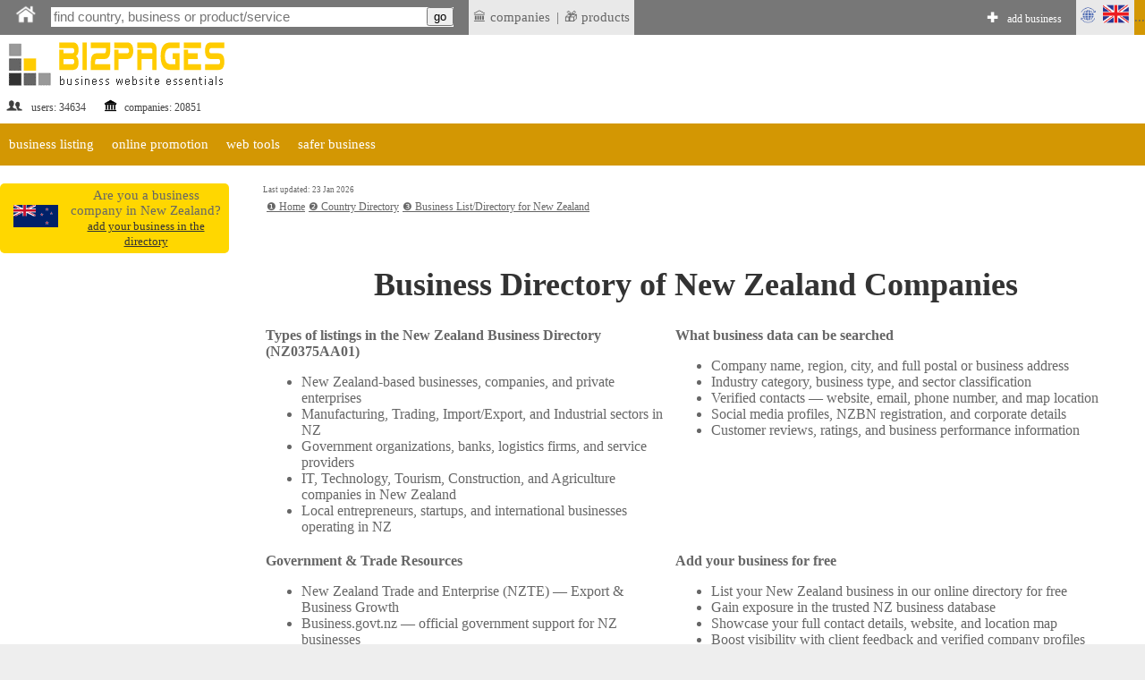

--- FILE ---
content_type: text/html;charset=utf-8
request_url: https://bizpages.org/countries--NZ--New-Zealand
body_size: 17269
content:
<!DOCTYPE html>
<html>
<head>
<title>New Zealand Business Directory: find business partners in lists of local companies & corporations</title>
<meta name="robots" content="all">
<meta name="Description" content="A business search for New Zealand: find local companies or entrepreneurs. Search for a business by name, industry, phone, city or region.">
<meta charset="utf-8">

<meta name="google-site-verification" content="2rlh4kpLBc8phk_DK5uDQJaNqpd-x2VwBlkcgKhshg8" />
<meta name="gogetlinks" content="Gogetlinks13883" />


<Ascript data-ad-client="ca-pub-9055075670858136" async src="https://pagead2.googlesyndication.com/pagead/js/adsbygoogle.js"></script>

<meta name="viewport" content="320, initial-scale=1.0">

<link rel=stylesheet href="/styles/style_new.css" type="text/css">
<link rel="stylesheet" href="/styles/colorbox.css" />

	<script async type="text/javascript" src="/colorbox/colorbox_google.js"></script>
	<script async type="text/javascript" src="/colorbox/jquery.colorbox.js"></script>
	<script async type="text/javascript" src="/colorbox/colorbox_part.js"></script>


<HERE_CANONICAL>

	
<script>
// this var is used to check if page was RELOADED using reload button
var reloaded=0;
</script>

	
    <script async src="/java/floating18.js"></script>  
    <script async>
	
function togglesmall (item) {
//alert(item);
 if (document.getElementById(item).style.display == '') {
document.getElementById(item).style.display = 'none';
  } 
  else {
  document.getElementById(item).style.display = '';
  }
//alert (item);
}
	
	</script>  





</head>
<body>




<iframe src="javascript:;" width="0" height="0" marginwidth="0" scrolling="no" frameborder="0" id=drop_down_iframe style='display:none'></iframe>

<iframe src="javascript:;" width="0" height="0" marginwidth="0" scrolling="no" frameborder="0" id=isloggedin_iframe style='display:none'></iframe>

<div class="floating-menu" style='margin:0'>

<!-- this is upperbar table-->
<table style='background-color: #777; margin:0px; padding:0px;' width=100% border=0 cellpadding=0 cellspacing=0><tr valign=middle>


<td  width=1% style='padding-left:10px; background-color:; font-size:16pt; color:#fff; font-weigth:600;'>
<a href='/' class=likeiframe style='white-space:nowrap; font-weight:500; font-size:9pt; color:#fff;'><img src='/images/logo_home_w.png' alt='home' title='home' style='width:25px;'></a>



<td width=1% style='padding-left:10px;'>

<!--- start of SEARCH-->

<form action="/cgi-bin/search.cgi?par=search_redir" method="post" id=my_search_form >
	<table class=searchline cellpadding=0 cellspacing=0 border=0 style='width:1%'>
	<tr valign=middle><td style='border:0px solid #; background-color:#;'>
	<td>
	<input type="search" placeholder="find country, business or product/service" class=mainsearch_input id=mainsearch_input_id name=mainsearch_input_id size=45 oninput="drop_down_search(this.value);"  value=''  DISABLEDrequired
     DISABLEDpattern="[A-z]{2}" > 
	<td class=remarks style='border-left:0; background-color:#fff;'>
	<input type='button' value='go'  onclick="search_form_submit();">
	</table>
</form>

<script>

var loader=`<table style='margin-left:auto; margin-right:auto; width:100%'><tr><td style='text-align:center;'><img src='/images/loader.gif' style='float:center; width:40px;' alt='loader'></table>`;
function blurred(a){
document.getElementById('dd_search').style.display="none";
//document.getElementById('dd_search_x').style.display="none";

}//blurred

function search_form_submit(a){
val=document.getElementById('mainsearch_input_id').value;
if (val.length>1) {
//alert('subm:'+val);
document.getElementById('my_search_form').submit(); 
}//if
//mainsearch_input_id
}//search_form_submit


function drop_down_search(s){
var res;
//alert ('received:'+s);
//var regex=/[^A-Za-z0-9]/g;
var regex=/`|~|!|@|#|$|%|^|&|=|<|>|_|:|;||/g;
s=s.replace(regex,'');
s=s+"";
s=s.replace(/-/g,''); 
s=s.replace("",''); 

s=s.replace(/\.|\+|\*|\?|\"|\'|\,|\|/g,"");
s=s.replace(regex, ""); 

s=s.replace(/\(|\)|\[|\]|\{|\}/g,"");
s=s.replace(regex, ""); 

//s=s.replace(/*/g,"");
//var regex = new RegExp( "(", "g" );
//s=s.replace(regex,'');

//s=s.replace(/(/g,'');s=s.replace(/)/g,'');

//s=s.replace(/+/g,'');

// + * ?   /  |

////////////////////////////////////////////////
var res=s;
if (res.length>1) {
//alert (res+","+res.length);
document.getElementById('dd_search').style.display="";
//document.getElementById('dd_search_x').style.display="";

document.getElementById('dd_search').innerHTML=loader;
document.getElementById('drop_down_iframe').src="/cgi-bin/drop_down_search.cgi?par=search&src="+res+"&val=";
}//if
else {
document.getElementById('dd_search').style.display="none";
//document.getElementById('dd_search_x').style.display="none";
//document.getElementById('drop_down_iframe').src="/cgi-bin/drop_down_search.cgi?par=emptystart";
}//else
}//drop_down_search
</script>

<td width=1% style='padding-left:10px; vertical-align: middle;'>

<span id=countryloader style='display: none; height: 100%;  vertical-align: middle;'>
<a href='javascript:;' style='white-space:nowrap; color:#fff;' onclick="loadcountry();">SELECT COUNTRY</a>
</span>



<script>
function loadcountry(){
return;
//var cloader=`<iframe src="/cgi-bin/countrymenu.cgi" width="177px" height="22px" marginwidth="0" marginheight="0" hspace="0" vspace="0" scrolling="no" frameborder="0" style='padding:0; margin:0; vertical-align:middle;'></iframe>`;
//document.getElementById('countryloader').innerHTML=cloader;
}//loadcountry
</script>

<!--- end of SEARCH-->

<!-- separator-->
<td style='background-color:#; width:1%; padding:0px;padding-left:0; white-space:nowrap;' >&nbsp;


<td style='background-color:#e9e9e9; width:1%; padding:5px;padding-left:0; white-space:nowrap;' >
<!-- LAST ADDED LISITNGS menu -->
<div class="dropdown" style=' border:0px solid #fff; '>
 <span style='display:block; padding-left:5px'> &#127963; companies</span>

 <div class="dropdown-content" style='padding:20px; padding-left:0; margin-top:0px; min-width:1%;'>
<table><tr><td  style='padding:5px;'>

<tr><td style='text-align:left;'>&#127963; <a href="/business--India--Livehomes-India--60517" class="latestlink">Livehomes India</a>
<tr><td style='text-align:left;'>&#127963; <a href="/business--Australia--N-A--60497" class="latestlink">Dharnya Centre</a>
<tr><td style='text-align:left;'>&#127963; <a href="/business--United-States--Reston--60499" class="latestlink">Shumaker Roofing Co.</a>
<tr><td style='text-align:left;'>&#127963; <a href="/business--United-Arab-Emirates---Ajman--60486" class="latestlink">HiTech Machinery</a>
<tr><td style='text-align:left;'>&#127963; <a href="/business--New-Zealand--Auckland--60493" class="latestlink">Ribbon & Blues</a>
<tr><td style='text-align:left;'>&#127963; <a href="/business--Canada--Delta--60286" class="latestlink">Muddy River Technologies</a>
<tr><td style='text-align:left;'>&#127963; <a href="/business--Australia--Melbourne--60476" class="latestlink">CarePlus Dental</a>
<tr><td style='text-align:left;'>&#127963; <a href="/business--United-States--Austin--60472" class="latestlink">Texas Expansion Joints</a>
<tr><td style='text-align:left;'>&#127963; <a href="/business--Nigeria--Abuja--60468" class="latestlink">Ren Attorneys</a>
<tr><td style='text-align:left;'>&#127963; <a href="/business--Canada--Milton--60469" class="latestlink">Orion Dental</a><tr><td style='text-align:left;'>&#127963; <a href=" https://tripcook.com/articles/travelarticles--tailored-coaching-programs-for-consulting-case-interviews-a-professional-overview_621" class="latestlink">Tailored Coaching</a>
<tr><td style='text-align:left;'>&#127963; <a href=" https://tripcook.com/articles/travelarticles--navigating-the-storm-how-afghan-business-copes-with-turmoils-and-strategies-for-survival_618" class="latestlink">Afghanistan Business</a>


</table>
 
 </div>
</div>




<td style='background-color:#e9e9e9; width:1%; padding:0px;padding-left:0; white-space:nowrap;' >|


<td style='background-color:#e9e9e9; width:1%; padding:5px;padding-left:0; white-space:nowrap;' >
<!-- LAST ADDED PRODUCTS menu -->
<div class="dropdown" style=' border:0px solid #fff; '>
 <span style='display:block; padding-left:5px'> &#127873; products</span>

 <div class="dropdown-content" style='padding:20px; padding-left:0; margin-top:0px; min-width:1%;'>
<table><tr><td  style='padding:5px;'>
<tr><td style='text-align:left;'>&#127873;  <a href='/posts/tiktok-kak-sovremennyy-servis-dlya-molodeji-fenomen-funkcii-i-perspektivy-995' class=latestlink>ТикТок как современный сервис для молодежи: феномен, функции и перспективы</a> <tr><td style='text-align:left;'>&#127873;  <a href='/posts/distancionnoe-obuchenie-po-ohrane-truda-i-promyshlennoy-bezopasnosti-covremennyy-podhod-k-podgotovke-specialistov-994' class=latestlink>Дистанционное обучение по охране труда и промышленной безопасности - cовременный подход к подготовке специалистов</a> <tr><td style='text-align:left;'>&#127873;  <a href='/posts/igry-dlya-android-ot-razvlecheniy-k-kulturnomu-fenomenu-993' class=latestlink>Игры для Android: от развлечений к культурному феномену</a> <tr><td style='text-align:left;'>&#127873;  <a href='/posts/kiberprostranstvo-kazahstana-put-ot-pervyh-kazahstanskih-tochek-ru-k-cifrovomu-habu-evrazii-992' class=latestlink>Киберпрострaнство Казахстана: путь от первых «казахстанских точек ру» к цифровому хабу Евразии</a> <tr><td style='text-align:left;'>&#127873;  <a href='/posts/sputnikovaya-svyaz-ot-pervyh-signalov-iz-kosmosa-k-globalnomu-pokrytiyu-internetom-991' class=latestlink>Спутниковая связь: От первых сигналов из космоса к глобальному покрытию интернетом</a> 
</table>
 
 </div>
</div>


<!-- ADD BIZ -->
<td  width=99% style='padding-left:0px; font-weight:600; font-size:11pt; color:#fff;  text-align:right; vertical-align:middle;padding-right:10px'>
<div style=' display: inline-block; height: 100%;  vertical-align: middle;'>
&#10010; <a href="/cgi-bin/register.cgi?par=start&addnow=1" class=likeiframe style='white-space:nowrap; font-weight:500; font-size:9pt; color:#fff; display: inline-block'>add business</a>
</div>


<td style='background-color:#e9e9e9; width:1%'>
<!-- Language menu -->
<div class="dropdown" style=' border:0px solid #fff;'>
 <span style='display:block; padding-left:0px'><img src='/images/lang_en.gif' width=65px alt='lang'></span>

 <div class="dropdown-content" style='padding:20px;'>
<table><tr><td  style='padding:5px;'>
<a href="/countries--NZ--New-Zealand" onclick="set_lang('en');" class=sortlink12>english</a><td><img src='/images/flags/gb.gif' style='width:20px' alt='en'> 


<tr>
<td  style='padding:5px;'><a href="/ru/strany--NZ--New-Zealand"  onclick="set_lang('ru');"  class=sortlink12>русский</a><td><img src='/images/flags/ru.gif' style='width:20px' alt='ru'>
 
 
 
 </table>
 
 </div>
</div>

<script>
function set_lang(p){
//alert(p);
lang="lang="+p+"; expires=Thu, 01-Jan-2050 00:00:01 GMT; path=/;  domain=bizpages.org;";
document.cookie=lang;
}//
</script>

<!-- end lang menu -->



<td style='background-color:#D39703;' width='1%' id=isloggedin_container>


...

<!-- loading is logged in info-->
<script async>
document.getElementById('isloggedin_iframe').src="/cgi-bin/isloggedin.cgi";
</script>

<tr style='background-color:#eee;'>


<!-- container for emerging search results-->
<td colspan=10 id='dd_search' class=dropdown_search style='display:none; '>


</table>
<!-- this is end of upperbar table-->



<!-- this is end of float div-->
</div>





<!--MAINFRAME TABLE  articlepage for showprofile-->
<table cellspacing="0" cellpadding="0" class="mainframe">
<!--MAIN TABLE  ROW 1-->
<tr valign=top><td colspan=2>

<!--HEADER TABLE-->
<table style='width:100%;' border="0" cellspacing="0" cellpadding="0">
<tr valign=top>
<!--HEADER TABLE TD 1-->








<!--logotable -->
<table border=0 style='margin-right:55px;' border=1>
<tr>
<td align=left width="1%" style="color:#444; font-size:12px;padding-top:40px;"><a href="/" style="text-decoration:none; "><img src="/images/logo_newtest.gif" border=0 alt='logo'></a> 
<br>
<table style='width:100%'><tr valign=middle><td><img src='/images/profile_image_social.gif' style='width:20px;' alt='social'> <td>users: 
34634
 

<td><img src='/images/legal_entity.gif' style='width:15px;' alt='legal'>  <td>companies: 
20851

</table>


<td style='height:120px;'><img src='/images/150.gif' style='height:90px; width:1px' alt='sp'>

<td style='text-align:center; padding-top:40px; min-width:728px; min-height:90px;'>

<div style='text-align:center; width:90%; margin-left:auto; margin-right:auto;'>
 
</div>


</table>
<!--end logotable -->






<!--MAIN TABLE ROW 2-->
<tr><td colspan=2>


<script>
function showlist(this_item){
//alert(this_item);


var menu_header="menu_header_"+this_item;
var chosen_header="menu_header_chosen_"+this_item;

var chosen_content="menu_content_"+this_item;

// here hideall
var arr = [  "item1000",  "item2000", "item3000", "item4000" ]; // array looks like "item1000", "item2000" etc.
arr.forEach(function(item, i, arr) {


var menu_header="menu_header_"+item;
var menu_header_chosen="menu_header_chosen_"+item;
//alert('hideall showing:'+menu_header);
document.getElementById(menu_header).style.display="";
//alert('hideall hiding:'+menu_header_chosen);
document.getElementById(menu_header_chosen).style.display="none";


var menu_content="menu_content_"+item;
//alert("doing hideall, header:"+menu_header+", content:"+menu_content);

//alert('hideall hiding:'+menu_content);
document.getElementById(menu_content).style.display = 'none';

  });
// ended hideall

// this displays chosen item
//alert("doing chosen, header:"+chosen_header+", content:"+chosen_content);

document.getElementById(menu_header).style.display="none";
document.getElementById(chosen_header).style.display="";
document.getElementById(chosen_content).style.display = '';



}//showlist





</script>

<table width=100% cellpadding=0 cellspacing=0><tr><td style='background-color:#fff'>

<!--orange table-->
<table width=100% cellpadding=0 cellspacing=0><tr style='background-color: #D39703'>

<!-- business listing TOP -->
<td id='menu_header_item1000' onclick="showlist('item1000');">
<a href='javascript:;' class=travel_menu>business listing</a>
<td id='menu_header_chosen_item1000' class='umenu_chosen' style='display:none'>
business listing


<!-- online promotion TOP -->
<td id='menu_header_item2000' class='umenu_off'>
<a href='javascript:;' class=travel_menu onclick="showlist('item2000');">online promotion</a>
<td id='menu_header_chosen_item2000' class='umenu_chosen' style='display:none'>
online promotion


<!-- web tools TOP -->
<td id='menu_header_item3000' class='umenu_off'>
<a href='javascript:;' class=travel_menu onclick="showlist('item3000');">web tools</a>
<td id='menu_header_chosen_item3000' class='umenu_chosen' style='display:none'>
web tools


<!-- safer biz TOP -->
<td id='menu_header_item4000' class='umenu_off'>
<a href='javascript:;' class=travel_menu onclick="showlist('item4000');">safer business</a>
<td id='menu_header_chosen_item4000' class='umenu_chosen' style='display:none'>
safer business



<td style='width:100%'>


<!-- START MENU LISTING ITEMS -->
<tr><td colspan=20 align=left  style='background-color:#fff; '>

<!-- business listing-->
<table id='menu_content_item1000' style='width:100%; display:none; padding:0px; background-color: #eee;'  class=unavres><tr valign=top>

<td>
<table style='width:1%; margin-left:10px;' cellspacing=0 cellpadding=0><tr valign=top>

<td style='padding-left:10px; vertical-align: middle'>
&#10102;
<td>
<a href="/en/how-to-list-business-in-directory" title='list business in directory' class=unavreslink>list business in directory</a>


<td style='padding-left:10px; vertical-align: middle'>
&#10103;
<td>
<a href="/en/paid_listing" title='' class=unavreslink  rel='nofollow'>plans & pricing</a>


<td style='padding-left:10px; vertical-align: middle'>
&#10104;
<td>
<a href="/en/latest_listings" title='latest listings' class=unavreslink>latest listings</a>



</table>




<td style='width:99%'>
</table>


<!--ONLINE PROMOTION -->
<table id='menu_content_item2000' style='width:100%; display:none; padding:0px; background-color: #eee;'><tr valign=top>
<td>
<table style='width:1%; margin-left:10px;' cellspacing=0 cellpadding=0><tr valign=top><td style='text-align:left;'>


<td style='padding-left:10px; vertical-align: middle'>
&#10102;
<td>
<a href="/en/bonus_activities" title='BizPromo сampaign' class=unavreslink>BizPromo сampaign</a>


<td style='padding-left:10px; vertical-align: middle'>
&#10103;
<td>
<a href="/en/blog-links" title='blog links' class=unavreslink>blog links</a>



<td style='padding-left:10px; vertical-align: middle'>
&#10104;
<td>
<a href="/en/promo" title='Promo Token' class=unavreslink>Promo Token</a>


<td style='width:99%'>
</table>
</table>


<!-- web tools -->
<table id='menu_content_item3000' style='width:100%; display:none; padding:0px; background-color: #eee;'><tr valign=top>

<td style='padding-left:10px; vertical-align: middle'>
&#10102;
<td>
<a href="/en/url_redirector" title='' class=unavreslink>url shortener</a>

<td style='padding-left:10px; vertical-align: middle'>
&#10103;
<td>
<a href="/en/guest-posting-blogging-website-list" title='' class=unavreslink>list of guest posting websites</a>




<td style='width:99%'>
</table>


<!-- SAFER BUSINESS -->
<table id='menu_content_item4000' style='width:100%; display:none; padding:0px; background-color: #eee;'><tr valign=top>

<td style='padding-left:10px; vertical-align: middle'>
&#10102;
<td>
<a href="/en/safer-business-tools" title='' class=unavreslink>safer business tools</a>



<td style='width:99%'>
</table>








</table>


</table>
<!--end of grey-->




<tr valign=top>
<td class=leftcontent>

<HERE_LMENU_INDEX_ADDITIONS>




<isyourcompany>



<!--RIGHT_COLUMN_OF_INNER_TABLE-->
<table style='' class=yellow_invitation_tab  cellspacing=0 cellpadding=10 border=0>
<tr style=''>

<td align=center style='padding-top:15px; padding-bottom:15px'><img src='/images/newflags/nz.png' width=50px alt='Business List/Directory for New Zealand' title='Business List/Directory for in New Zealand'>

<td style='text-align:center;  padding:0;'>Are you a business company in New Zealand?
<br>
<a href='/cgi-bin/register.cgi?par=start&addnow=1' style='color:#333'>add your business in the directory</a>

<!--end ads table-->
</table>

 


<!--END_RIGHT_COLUMN_OF_INNER_TABLE-->
 


<td class=centralcontent_no_border>


<SUPERPANEL>



<table width=100% border=0 style='padding-left:10px;'>
<tr valign=top><td align=left>

<Before_Navigation_Adsense>

<tr  class='last_updated'><td>Last updated: 23 Jan 2026
<tr><td class=navigate_td>

	<div  itemscope itemtype="https://schema.org/BreadcrumbList" style="align:center; white-space:ok;" class=breadcrumbs2>
	<span itemprop="itemListElement" itemscope itemtype="https://schema.org/ListItem">
	<a href="/"  itemprop="item"  class='navigationlink'><span itemprop="name">&#10102; Home</span></a>

	<meta itemprop="position" content="1" />
	</span>
    
	<span itemprop="itemListElement" itemscope itemtype="https://schema.org/ListItem">
	<a href="/#dir"  itemprop="item" class='navigationlink'><span itemprop="name">&#10103; Country Directory</span></a>

	<meta itemprop="position" content="2" />
	</span>

	<span itemprop="itemListElement" itemscope itemtype="https://schema.org/ListItem">
	<a href=""  itemprop="item" class='navigationlink'><span itemprop="name">&#10104; Business List/Directory for New Zealand</span></a>

	<meta itemprop="position" content="3" />
	</span>
	</div>
<tr><td>
<h1 style='padding-bottom:0px;'>Business Directory of New Zealand Companies</h1>
<country_text_module>
 <script>let cn="&#67;&#x0061;\u006e\u0061\u0064\u0061";</script>
 



<table>
<tr valign="top">
<td style="text-align:left">
<b>Types of listings in the New Zealand Business Directory (NZ0375AA01)</b>
<ul>
<li>New Zealand-based businesses, companies, and private enterprises</li>
<li>Manufacturing, Trading, Import/Export, and Industrial sectors in NZ</li>
<li>Government organizations, banks, logistics firms, and service providers</li>
<li>IT, Technology, Tourism, Construction, and Agriculture companies in New Zealand</li>
<li>Local entrepreneurs, startups, and international businesses operating in NZ</li>
</ul>
</td>



<td style="text-align:left">
<b>What business data can be searched</b>
<ul>
<li>Company name, region, city, and full postal or business address</li>
<li>Industry category, business type, and sector classification</li>
<li>Verified contacts — website, email, phone number, and map location</li>
<li>Social media profiles, NZBN registration, and corporate details</li>
<li>Customer reviews, ratings, and business performance information</li>
</ul>
</td>
</tr>

<tr valign="top">
<td style="text-align:left">
<b>Government & Trade Resources</b>
<ul style="font-size:1em; list-style-type: *;">
<li>New Zealand Trade and Enterprise (NZTE) — Export & Business Growth</li>
<li>Business.govt.nz — official government support for NZ businesses</li>
<li>Companies Office — New Zealand Business Register (NZBN)</li>
<li>New Zealand Chambers of Commerce and Industry</li>
<li>New Zealand Exporters Directory and B2B Trade Platform</li>
</ul>
</td>



<td style="text-align:left">
<b>Add your business for free</b>
<ul style="font-size:1em; list-style-type: *;">
<li>List your New Zealand business in our online directory for free</li>
<li>Gain exposure in the trusted NZ business database</li>
<li>Showcase your full contact details, website, and location map</li>
<li>Boost visibility with client feedback and verified company profiles</li>
<li>Promote your business in top sectors — Tourism, IT, Agriculture, Manufacturing, and Energy</li>
</ul>
</td>
</tr>
</table>

<h2>Featured Company -  Liquipel Technology</h2>
See the products and services from <a href='javascript:;' class=intextlink> Liquipel technology</a>, a New Zealand producer of chemicals from Auckland.

<country_text_module>
<tr><td>
<search_module>
	<div id='content_by_toplist' style='display:'><div style='padding:25px; background-color:#eee; margin-top:30px;'><h2 style='margin-bottom:0; margin-top:0'>New Zealand Business Search</h2></div> 
<table border=0 cellpadding=10>
<tr><td colspan=10> 
<input type='hidden' id='subcat_saver' placeholder='subcat_saver'>
<input type='hidden' id='citi_saver' placeholder='citi_saver'>

<tr valign=top>
<td>

<table>
<tr>
<td>
<select id="prov_selector" onchange="chosen_province(this.value);" class=post_field style='max-width:250px'>
<option value="" 0ZELECT>choose province/state...</option>

<option value="7890101" YZELECT>Auckland</option> <option value="7890102" YZELECT>Bay of Plenty</option> <option value="7890103" YZELECT>Canterbury</option> <option value="7890104" YZELECT>Chatham Islands</option> <option value="7890105" YZELECT>Gisborne</option> <option value="7890106" YZELECT>Hawke’s Bay</option> <option value="7890107" YZELECT>Manawatu-Wanganui</option> <option value="7890108" YZELECT>Marlborough</option> <option value="7890109" YZELECT>Nelson</option> <option value="7890110" YZELECT>Northland</option> <option value="7890111" YZELECT>Otago</option> <option value="7890112" YZELECT>Southland</option> <option value="7890113" YZELECT>Taranaki</option> <option value="7890114" YZELECT>Tasman</option> <option value="7890115" YZELECT>Waikato</option> <option value="7890116" YZELECT>Wellington</option> <option value="7890117" YZELECT>West Coast</option>
</select>

<tr>
<td id='city_selector_container'>
</table>


<td>

<table>
<tr><td id='cat_selector_container'>
<select id="cat_selector" onchange="chosen_cat(this.value);" class=post_field style='max-width:250px'>
<option value="" 0ZELECT>choose category...</option>

<option value="1000" YZELECT   >Agriculture</option><option value="5000" YZELECT   >Art</option><option value="8000" YZELECT   >Business Services</option><option value="10000" YZELECT   >Catering</option><option value="15000" YZELECT   >Construction</option><option value="20000" YZELECT   >Education</option><option value="25000" YZELECT   >Energy Use</option><option value="30000" YZELECT   >Entertainment</option><option value="35000" YZELECT   >Environment</option><option value="37000" YZELECT   >Events</option><option value="38000" YZELECT   >Family</option><option value="40000" YZELECT   >Finance and Insurance</option><option value="42000" YZELECT   >Government and Non-profit</option><option value="43000" YZELECT   >Handmade, Home-Made</option><option value="45000" YZELECT   >Health and Care</option><option value="50000" YZELECT   >Home</option><option value="53000" YZELECT   >Human and Society</option><option value="55000" YZELECT   >Industrial Goods and Services</option><option value="60000" YZELECT   >Mining</option><option value="62000" YZELECT   >Mass Media</option><option value="63000" YZELECT   >Personal and Customized</option><option value="65000" YZELECT   >Professional Services</option><option value="70000" YZELECT   >Real Estate</option><option value="73000" YZELECT   >Science and Technology</option><option value="75000" YZELECT   >Sports and Recreation</option><option value="80000" YZELECT   >Telecommunications</option><option value="85000" YZELECT   >Trade</option><option value="90000" YZELECT   >Transport and Storage</option><option value="95000" YZELECT   >Travel</option>
</select>
 
<tr>
<td id='subcat_selector_container'>
</table>



</table>

<span id='res_container'></span>


<script>
var citi=''; var cat=''; var subcat=''; var province='';

function showres(){

province=document.getElementById('prov_selector').value;
cat=document.getElementById('cat_selector').value;


///city
citi=document.getElementById('citi_saver').value;
// subcat
subcat=document.getElementById('subcat_saver').value;


var nowurr="/cgi-bin/country_search.cgi?par=showres&country=NZ&province="+province+"&city="+citi+"&cat="+cat+"&subcat="+subcat;
//alert('nowurr='+nowurr);
document.getElementById('search_res_frame').src=nowurr;



}//showres


//////////////// when you choose province
function chosen_province(what){
//alert('chosen:'+what);

// IF ANY CHANGE
document.getElementById("citi_saver").value='';


// IF ZERO
if(what.length<1){
//alert('worked length<1');
document.getElementById("citi_selector").remove();
document.getElementById("city_selector_container").innerHTML='';

}//if



var urr="/cgi-bin/country_search.cgi?par=city&country=NZ&province="+what;
//alert('urr:'+urr);
document.getElementById('search_frame').src=urr;
citi="";


showres();

}//chosen_province
/////////////////////////////////

function chosen_city(what){
//alert('chosen:'+what);
document.getElementById('citi_saver').value=what;


showres();

}//chosen_city


/////////////////////////////////
function chosen_cat(what){
//alert('chosen cat:'+what);
//cat=document.getElementById('cat_selector').value;

// IF ANY CHANGE
document.getElementById('subcat_saver').value='';

// IF SET TO ZERO
if(what.length<1){
//alert('worked zero lenth of cat');
document.getElementById('subcat_selector_container').innerHTML='';
document.getElementById('subcat_saver').value='';
//alert('now val:'+nowcheck);

}//if

urra="/cgi-bin/country_search.cgi?par=chosen_cat&cat="+what;
//alert('now urra:'+urra);
document.getElementById('search_frame').src=urra;
showres();

}//chosen_cat
/////////////////////////////////
function chosen_subcat(what){
//alert('chosen cat:'+what);
document.getElementById('subcat_saver').value=what;
showres();
}//chosen_subcat


</script>
<iframe src="javascript:;" width="" height="" marginwidth="0" marginheight="0" hspace="0" vspace="0" scrolling="" frameborder="" id=search_frame style='display:none'></iframe>

<iframe src="javascript:;" width="" height="" marginwidth="0" marginheight="0" hspace="0" vspace="0" scrolling="" frameborder="" id=search_res_frame style='display:none'></iframe>
</div><search_module>
<tr><td>
<top_company_module>
	<div id='content_by_toplist' style='display:'><div style='padding:25px; background-color:#eee; margin-top:30px;'><h2 style='margin-bottom:0; margin-top:0'>Top Company Listings</h2></div>  <table style='width:100%; margin-top:25px; margin-bottom:25px;'><tr><td short_listing_logodata> <img src='https://bizpages.org/uploaded_images/logo/50/60786.gif' width='120' height='120' title='Logo - FOLAU Futures' alt='Logo - FOLAU Futures' style='float:left; margin-right:20px' class='logo_img_class_bordered'> <tr><td id='short_listing_headerdata'> <a href='/b/folau-futures' target=_blank rel='noopener'>Strategic Planning & Business Advisory by Wendy Folau</a> <tr> <td id='short_listing_addressdata'> FOLAU Futures, <span itemprop="streetAddress">17 The Brae</span>, 8081, <span itemprop="addressLocality">Mount Pleasant</span>, <span itemprop="addressRegion">Canterbury</span>, <span itemprop="addressCountry">New Zealand</span> <tr><td id='short_listing_catsdata'> <a href='https://bizpages.org/listing--NZ--New-Zealand--Professional-Services~Business-Management-and-Consulting--65040' >New Zealand:Professional Services:Business Management and Consulting</a> <tr><td id='short_listing_descrdata'> Bespoke transformational coaching and training, innovative learning experiences, facilitation, advisory, AI/EI integration and creative vision realisation for New... <tr><td id='short_listing_contactdata'> <div> &#x2705; Company Email</div> <div> &#9940; Business Phone</div> <div> &#x2705; Business on Map</div> <tr><td id='short_listing_servicedata'> updated: 06.02.2025 | client reviews: 0 | Rating: 6.06 of 10 | products &amp services: 0 </table>  <table style='width:100%; margin-top:25px; margin-bottom:25px;'><tr><td short_listing_logodata> <img src='https://bizpages.org/uploaded_images/logo/46/55568.gif' width='120' height='120' title='Logo - Easy Move Furniture Removals' alt='Logo - Easy Move Furniture Removals' style='float:left; margin-right:20px' class='logo_img_class_bordered'> <tr><td id='short_listing_headerdata'> <a href='/b/easymovefurnitureremovals' target=_blank rel='noopener'>Easy Move Furniture Removals</a> <tr> <td id='short_listing_addressdata'> <span itemprop="streetAddress">350 S Sparta Ave Suite A201</span>, 7871, <span itemprop="addressLocality">Auckland</span>, <span itemprop="addressRegion">Auckland</span>, <span itemprop="addressCountry">New Zealand</span> <tr><td id='short_listing_catsdata'> <a href='https://bizpages.org/listing--NZ--New-Zealand--Home~Moving-and-Relocating--50040' >New Zealand:Home:Moving and Relocating</a> ~ <a href='https://bizpages.org/listing--NZ--New-Zealand--Trade~Delivery-Services--85005' >New Zealand:Trade:Delivery Services</a> <tr><td id='short_listing_descrdata'> Easy Move Furniture Removals is a dedicated moving company based in Auckland, specialising in comprehensive relocation services across New Zealand. With a team... <tr><td id='short_listing_contactdata'> <div> &#x2705; Company Email</div> <div> &#x2705; Business Phone</div> <div> &#9940; Business on Map</div> <tr><td id='short_listing_servicedata'> updated: 12.01.2025 | client reviews: 0 | Rating: 4.27 of 10 | products &amp services: 0 </table>  <table style='width:100%; margin-top:25px; margin-bottom:25px;'><tr><td short_listing_logodata> <img src='https://bizpages.org/uploaded_images/logo/68/80264.png' width='120' height='120' title='Logo - Alpha Dezine Limited' alt='Logo - Alpha Dezine Limited' style='float:left; margin-right:20px' class='logo_img_class_bordered'> <tr><td id='short_listing_headerdata'> <a href='/business--New-Zealand--Auckland--59307' target=_blank rel='noopener'>Alpha Dezine Limited</a> <tr> <td id='short_listing_addressdata'> <span itemprop="streetAddress">1,7 Kingsway Ave</span>, 1025, <span itemprop="addressLocality">Auckland</span>, <span itemprop="addressRegion">Auckland</span>, <span itemprop="addressCountry">New Zealand</span> <tr><td id='short_listing_catsdata'> <a href='https://bizpages.org/listing--NZ--New-Zealand--Professional-Services~Legal-Consulting--65080' >New Zealand:Professional Services:Legal Consulting</a> <tr><td id='short_listing_descrdata'> At Alpha Dezine, we specialize in Brand Licensing Management, Custom Software Development, and Collegiate Licensing Automation. We bridge the gap between creative... <tr><td id='short_listing_contactdata'> <div> &#x2705; Company Email</div> <div> &#x2705; Business Phone</div> <div> &#9940; Business on Map</div> <tr><td id='short_listing_servicedata'> updated: 12.12.2025 | client reviews: 0 | Rating: 3.82 of 10 | products &amp services: 0 </table>  <table style='width:100%; margin-top:25px; margin-bottom:25px;'><tr><td short_listing_logodata> <img src='https://bizpages.org/uploaded_images/logo/70/82379.jpg' width='120' height='120' title='Logo - Ribbon & Blues' alt='Logo - Ribbon & Blues' style='float:left; margin-right:20px' class='logo_img_class_bordered'> <tr><td id='short_listing_headerdata'> <a href='/business--New-Zealand--Auckland--60493' target=_blank rel='noopener'>Ribbon & Blues</a> <tr> <td id='short_listing_addressdata'> <span itemprop="streetAddress">235 Archers Rd, Wairau Valley</span>, 0627, <span itemprop="addressLocality">Auckland</span>, <span itemprop="addressRegion">Auckland</span>, <span itemprop="addressCountry">New Zealand</span> <tr><td id='short_listing_catsdata'> <a href='https://bizpages.org/listing--NZ--New-Zealand--Trade~Retail-Trade--85030' >New Zealand:Trade:Retail Trade</a> <tr><td id='short_listing_descrdata'> Ribbon & Blues is New Zealand’s premier destination for exquisite gift wrapping and premium packaging solutions. Dedicated to the art of presentation, they offer... <tr><td id='short_listing_contactdata'> <div> &#x2705; Company Email</div> <div> &#x2705; Business Phone</div> <div> &#x2705; Business on Map</div> <tr><td id='short_listing_servicedata'> updated: 23.01.2026 | client reviews: 0 | Rating: 3.81 of 10 | products &amp services: 0 </table>  <table style='width:100%; margin-top:25px; margin-bottom:25px;'><tr><td short_listing_logodata> <img src='https://bizpages.org/uploaded_images/logo/70/82097.png' width='120' height='104' title='Logo - Advanced Computers - Penrose Branch' alt='Logo - Advanced Computers - Penrose Branch' style='float:left; margin-right:20px' class='logo_img_class_bordered'> <tr><td id='short_listing_headerdata'> <a href='/business--New-Zealand--Penrose--60337' target=_blank rel='noopener'>Advanced Computers - Penrose Branch</a> <tr> <td id='short_listing_addressdata'> <span itemprop="streetAddress">67 Station Road</span>, 1061, <span itemprop="addressLocality">Penrose</span>, <span itemprop="addressRegion">Auckland</span>, <span itemprop="addressCountry">New Zealand</span> <tr><td id='short_listing_catsdata'> <a href='https://bizpages.org/listing--NZ--New-Zealand--Professional-Services~Computer-Repairs-and-Servicing--65045' >New Zealand:Professional Services:Computer Repairs and Servicing</a> <tr><td id='short_listing_descrdata'> Advanced Computers Penrose is a full-service technology repair and support business catering to both individual customers and small to medium-sized enterprises... <tr><td id='short_listing_contactdata'> <div> &#x2705; Company Email</div> <div> &#x2705; Business Phone</div> <div> &#9940; Business on Map</div> <tr><td id='short_listing_servicedata'> updated: 20.01.2026 | client reviews: 0 | Rating: 3.81 of 10 | products &amp services: 0 </table>  <table style='width:100%; margin-top:25px; margin-bottom:25px;'><tr><td short_listing_logodata> <img src='https://bizpages.org/uploaded_images/logo/66/77719.jpg' width='120' height='120' title='Logo - Portable Dwellings' alt='Logo - Portable Dwellings' style='float:left; margin-right:20px' class='logo_img_class_bordered'> <tr><td id='short_listing_headerdata'> <a href='/business--New-Zealand--Rolleston--57841' target=_blank rel='noopener'>Portable Dwellings</a> <tr> <td id='short_listing_addressdata'> <span itemprop="streetAddress">76 jean Archie drive</span>, 7614, <span itemprop="addressLocality">Rolleston</span>, <span itemprop="addressRegion">Canterbury</span>, <span itemprop="addressCountry">New Zealand</span> <tr><td id='short_listing_catsdata'> <a href='https://bizpages.org/listing--NZ--New-Zealand--Construction~Building-Construction--15020' >New Zealand:Construction:Building Construction</a> <tr><td id='short_listing_descrdata'> At Portable Dwellings, we specialize in designing and installing luxury portable homes across Rolleston and Christchurch. Our modern and affordable solutions include... <tr><td id='short_listing_contactdata'> <div> &#x2705; Company Email</div> <div> &#x2705; Business Phone</div> <div> &#x2705; Business on Map</div> <tr><td id='short_listing_servicedata'> updated: 29.10.2025 | client reviews: 0 | Rating: 3.72 of 10 | products &amp services: 0 </table>  <table style='width:100%; margin-top:25px; margin-bottom:25px;'><tr><td short_listing_logodata> <img src='https://bizpages.org/uploaded_images/logo/66/77833.png' width='120' height='54' title='Logo - Mirraw' alt='Logo - Mirraw' style='float:left; margin-right:20px' class='logo_img_class_bordered'> <tr><td id='short_listing_headerdata'> <a href='/business--New-Zealand--Auckland--57898' target=_blank rel='noopener'>Mirraw</a> <tr> <td id='short_listing_addressdata'> <span itemprop="streetAddress">449 Mount Eden Rd, Mount Eden</span>, 1024, <span itemprop="addressLocality">Auckland</span>, <span itemprop="addressRegion">Auckland</span>, <span itemprop="addressCountry">New Zealand</span> <tr><td id='short_listing_catsdata'> <a href='https://bizpages.org/listing--NZ--New-Zealand--Industrial-Goods-and-Services~Clothing-and-Footwear--55030' >New Zealand:Industrial Goods and Services:Clothing and Footwear</a> <tr><td id='short_listing_descrdata'> Mirraw is an online store for ethnic and traditional clothing, jewelry, and accessories. This online store focuses on Indian fashion, includes a variety of items... <tr><td id='short_listing_contactdata'> <div> &#x2705; Company Email</div> <div> &#9940; Business Phone</div> <div> &#9940; Business on Map</div> <tr><td id='short_listing_servicedata'> updated: 29.10.2025 | client reviews: 0 | Rating: 3.68 of 10 | products &amp services: 0 </table>  <table style='width:100%; margin-top:25px; margin-bottom:25px;'><tr><td short_listing_logodata> <img src='https://bizpages.org/uploaded_images/logo/60/71659.jpg' width='120' height='105' title='Logo - Hornet Roofing' alt='Logo - Hornet Roofing' style='float:left; margin-right:20px' class='logo_img_class_bordered'> <tr><td id='short_listing_headerdata'> <a href='/business--New-Zealand--Lower-Hutt--54746' target=_blank rel='noopener'>Hornet Roofing</a> <tr> <td id='short_listing_addressdata'> <span itemprop="streetAddress">26 Barnes Street</span>, 5014, <span itemprop="addressLocality">Lower Hutt</span>, <span itemprop="addressRegion">Wellington</span>, <span itemprop="addressCountry">New Zealand</span> <tr><td id='short_listing_catsdata'> <a href='https://bizpages.org/listing--NZ--New-Zealand--Construction~Costruction-Materials--15040' >New Zealand:Construction:Costruction Materials</a> <tr><td id='short_listing_descrdata'> We specialize in expert new roof installations, comprehensive re-roofing projects, and essential maintenance for both residential and commercial properties nationwide... <tr><td id='short_listing_contactdata'> <div> &#x2705; Company Email</div> <div> &#x2705; Business Phone</div> <div> &#9940; Business on Map</div> <tr><td id='short_listing_servicedata'> updated: 29.07.2025 | client reviews: 0 | Rating: 3.67 of 10 | products &amp services: 0 </table>  <table style='width:100%; margin-top:25px; margin-bottom:25px;'><tr><td short_listing_logodata> <img src='https://bizpages.org/uploaded_images/logo/3/2366.gif' width='120' height='29' title='Logo - Bold Clothing & Headwear Ltd' alt='Logo - Bold Clothing & Headwear Ltd' style='float:left; margin-right:20px' class='logo_img_class_bordered'> <tr><td id='short_listing_headerdata'> <a href='/business--New-Zealand---New-Plymouth--14020' target=_blank rel='noopener'>Bold Clothing & Headwear Ltd</a> <tr> <td id='short_listing_addressdata'> <span itemprop="streetAddress">237 Pukearuhe Road, Mimi</span>, 4377, <span itemprop="addressLocality"> New plymouth</span>, <span itemprop="addressRegion">Taranaki</span>, <span itemprop="addressCountry">New Zealand</span> <tr><td id='short_listing_catsdata'> <a href='https://bizpages.org/listing--NZ--New-Zealand--Industrial-Goods-and-Services~Clothing-and-Footwear--55030' >New Zealand:Industrial Goods and Services:Clothing and Footwear</a> ~ <a href='https://bizpages.org/listing--NZ--New-Zealand--Industrial-Goods-and-Services~Jewelry--55095' >New Zealand:Industrial Goods and Services:Jewelry</a> <tr><td id='short_listing_descrdata'> #sayitinbold & shop Bold's unique bamboo clothing designed with attitude & a dash of sass. Discover Reversible Clothing; Sequin Hoodies, Sweatshirts, Cropped Hoodies... <tr><td id='short_listing_contactdata'> <div> &#x2705; Company Email</div> <div> &#x2705; Business Phone</div> <div> &#9940; Business on Map</div> <tr><td id='short_listing_servicedata'> updated: 12.05.2020 | client reviews: 0 | Rating: 3.66 of 10 | products &amp services: 0 </table>  <table style='width:100%; margin-top:25px; margin-bottom:25px;'><tr><td short_listing_logodata> <img src='https://bizpages.org/uploaded_images/logo/3/2364.gif' width='120' height='57' title='Logo - James & Wells Intellectual Property NZ' alt='Logo - James & Wells Intellectual Property NZ' style='float:left; margin-right:20px' class='logo_img_class_bordered'> <tr><td id='short_listing_headerdata'> <a href='/business--New-Zealand---Newmarket--14019' target=_blank rel='noopener'>James & Wells Intellectual Property NZ</a> <tr> <td id='short_listing_addressdata'> <span itemprop="streetAddress"> Level 2, 123 Carlton Gore Road</span>, 1023, <span itemprop="addressLocality"> Newmarket</span>, <span itemprop="addressRegion">Auckland</span>, <span itemprop="addressCountry">New Zealand</span> <tr><td id='short_listing_catsdata'> <a href='https://bizpages.org/listing--NZ--New-Zealand--Government-and-Non-profit~Authorities-Executive-Representative-Judicial-Mass-Media--42011' >New Zealand:Government and Non-profit:Authorities, Executive, Representative, Judicial, Mass Media</a> ~ <a href='https://bizpages.org/listing--NZ--New-Zealand--Government-and-Non-profit~Legal-Regulations-Licensing-Patents--42105' >New Zealand:Government and Non-profit:Legal Regulations, Licensing, Patents</a> ~ <a href='https://bizpages.org/listing--NZ--New-Zealand--Professional-Services~Legal-Consulting--65080' >New Zealand:Professional Services:Legal Consulting</a> <tr><td id='short_listing_descrdata'> James & Wells Intellectual Property is New Zealand’s leading intellectual property law firm, three time winner of IP Law Award at the New Zealand Law Awards... <tr><td id='short_listing_contactdata'> <div> &#x2705; Company Email</div> <div> &#x2705; Business Phone</div> <div> &#9940; Business on Map</div> <tr><td id='short_listing_servicedata'> updated: 12.05.2020 | client reviews: 0 | Rating: 3.66 of 10 | products &amp services: 0 </table> </div><top_company_module>
<tr><td>
<recent_company_module>
	<div id='content_by_toplist' style='display:'><div style='padding:25px; background-color:#eee; margin-top:30px;'><h2 style='margin-bottom:0; margin-top:0'>Recent Listings</h2></div> <table  border=0 style='width:100%'><tr><td>

 <table style='width:100%; margin-top:25px; margin-bottom:25px;'><tr><td short_listing_logodata> <img src='https://bizpages.org/uploaded_images/logo/69/80901.png' width='120' height='20' title='Logo - Natnavi' alt='Logo - Natnavi' style='float:left; margin-right:20px' class='logo_img_class_bordered'> <tr><td id='short_listing_headerdata'> <a href='/business--New-Zealand--Hastings--59684' target=_blank rel='noopener'>Natnavi</a> <tr> <td id='short_listing_addressdata'> <span itemprop="streetAddress">506 Poplar Place, Akina</span>, 4122, <span itemprop="addressLocality">Hastings</span>, <span itemprop="addressRegion">Hawke’s Bay</span>, <span itemprop="addressCountry">New Zealand</span> <tr><td id='short_listing_catsdata'> <a href='https://bizpages.org/listing--NZ--New-Zealand--Professional-Services~Business-Management-and-Consulting--65040' >New Zealand:Professional Services:Business Management and Consulting</a> <tr><td id='short_listing_descrdata'> NatNavi helps sustainable businesses gain visibility, access resources, and connect with opportunities to grow their impact. Our platform shares insights, guides... <tr><td id='short_listing_contactdata'> <div> &#9940; Company Email</div> <div> &#9940; Business Phone</div> <div> &#9940; Business on Map</div> <tr><td id='short_listing_servicedata'> updated: 27.12.2025 | client reviews: 0 | Rating: 3.59 of 10 | products &amp services: 0 </table> 

 <table style='width:100%; margin-top:25px; margin-bottom:25px;'><tr><td short_listing_logodata> <img src='https://bizpages.org/uploaded_images/logo/66/77539.jpg' width='120' height='123' title='Logo - Tabin Self-Service Kiosks' alt='Logo - Tabin Self-Service Kiosks' style='float:left; margin-right:20px' class='logo_img_class_bordered'> <tr><td id='short_listing_headerdata'> <a href='/business--New-Zealand--Auckland--57746' target=_blank rel='noopener'>Tabin Self-Service Kiosks</a> <tr> <td id='short_listing_addressdata'> 1041, <span itemprop="addressLocality">Auckland</span>, <span itemprop="addressRegion">Auckland</span>, <span itemprop="addressCountry">New Zealand</span> <tr><td id='short_listing_catsdata'> <a href='https://bizpages.org/listing--NZ--New-Zealand--Telecommunications~Software-Development--80030' >New Zealand:Telecommunications:Software Development</a> <tr><td id='short_listing_descrdata'> Revolutionise Hospitality with Smart Self-Service Kiosks in NZ At Tabin, we’re redefining how orders are taken in the hospitality industry across New Zealand... <tr><td id='short_listing_contactdata'> <div> &#x2705; Company Email</div> <div> &#x2705; Business Phone</div> <div> &#9940; Business on Map</div> <tr><td id='short_listing_servicedata'> updated: 27.10.2025 | client reviews: 0 | Rating: 3.63 of 10 | products &amp services: 0 </table> 

 <table style='width:100%; margin-top:25px; margin-bottom:25px;'><tr><td short_listing_logodata> <img src='https://bizpages.org/uploaded_images/logo/66/77296.jpg' width='120' height='120' title='Logo - Precision AutoWerk' alt='Logo - Precision AutoWerk' style='float:left; margin-right:20px' class='logo_img_class_bordered'> <tr><td id='short_listing_headerdata'> <a href='/business--New-Zealand--Auckland--57623' target=_blank rel='noopener'>Precision AutoWerk</a> <tr> <td id='short_listing_addressdata'> <span itemprop="streetAddress">224 Archers Road Glenfield, Auckland,</span>, 0627, <span itemprop="addressLocality">Auckland</span>, <span itemprop="addressRegion">Auckland</span>, <span itemprop="addressCountry">New Zealand</span> <tr><td id='short_listing_catsdata'> <a href='https://bizpages.org/listing--NZ--New-Zealand--Professional-Services~Repairing--65120' >New Zealand:Professional Services:Repairing</a> <tr><td id='short_listing_descrdata'> Precision AutoWerk, first established in 1969 has a long history of providing exceptional customer service and the highest factory standard in auto body repair... <tr><td id='short_listing_contactdata'> <div> &#x2705; Company Email</div> <div> &#x2705; Business Phone</div> <div> &#9940; Business on Map</div> <tr><td id='short_listing_servicedata'> updated: 23.10.2025 | client reviews: 0 | Rating: 1.00 of 10 | products &amp services: 0 </table> 

 <table style='width:100%; margin-top:25px; margin-bottom:25px;'><tr><td short_listing_logodata> <img src='https://bizpages.org/uploaded_images/logo/65/76458.jpg' width='120' height='94' title='Logo - OzLoka® New Zealand' alt='Logo - OzLoka® New Zealand' style='float:left; margin-right:20px' class='logo_img_class_bordered'> <tr><td id='short_listing_headerdata'> <a href='/business--New-Zealand--Levin--57181' target=_blank rel='noopener'>OzLoka® New Zealand</a> <tr> <td id='short_listing_addressdata'> <span itemprop="streetAddress">Kenya</span>, 5510, <span itemprop="addressLocality">Levin</span>, <span itemprop="addressRegion">Manawatu-Wanganui</span>, <span itemprop="addressCountry">New Zealand</span> <tr><td id='short_listing_catsdata'> <a href='https://bizpages.org/listing--NZ--New-Zealand--Industrial-Goods-and-Services~Fabricated-Products-and-Components--55070' >New Zealand:Industrial Goods and Services:Fabricated Products and Components</a> ~ <a href='https://bizpages.org/listing--NZ--New-Zealand--Industrial-Goods-and-Services~Rubber-and-Plastic-Products--55210' >New Zealand:Industrial Goods and Services:Rubber and Plastic Products</a> <tr><td id='short_listing_descrdata'> <strong>OzLoka - New Zealand&rsquo;s Leading Locker Solution&nbsp;</strong> OzLoka is a New Zealand owned manufacturer of heavy-duty lockers, providing durable... <tr><td id='short_listing_contactdata'> <div> &#9940; Company Email</div> <div> &#9940; Business Phone</div> <div> &#9940; Business on Map</div> <tr><td id='short_listing_servicedata'> updated: 13.10.2025 | client reviews: 0 | Rating: 3.49 of 10 | products &amp services: 0 </table> 

 <table style='width:100%; margin-top:25px; margin-bottom:25px;'><tr><td short_listing_logodata> <img src='https://bizpages.org/uploaded_images/logo/64/75283.jpg' width='120' height='120' title='Logo - Englaon NZ' alt='Logo - Englaon NZ' style='float:left; margin-right:20px' class='logo_img_class_bordered'> <tr><td id='short_listing_headerdata'> <a href='/business--New-Zealand--N-A--56577' target=_blank rel='noopener'>Englaon NZ</a> <tr> <td id='short_listing_addressdata'> <span itemprop="streetAddress">40 Seefeldstrasse, 8008 Zürich, Switzerland</span>, 11412, <span itemprop="addressLocality">Queens</span>, <span itemprop="addressRegion">Auckland</span>, <span itemprop="addressCountry">New Zealand</span> <tr><td id='short_listing_catsdata'> <a href='https://bizpages.org/listing--NZ--New-Zealand--Industrial-Goods-and-Services~Electronic-and-Optical-Products--55050' >New Zealand:Industrial Goods and Services:Electronic and Optical Products</a> <tr><td id='short_listing_descrdata'> Enjoy 12V TV for your motorhome, with additional accessories like soundbar, TV wall bracket, and TV antenna. Englaon NZ have various smart TV options, including... <tr><td id='short_listing_contactdata'> <div> &#x2705; Company Email</div> <div> &#x2705; Business Phone</div> <div> &#9940; Business on Map</div> <tr><td id='short_listing_servicedata'> updated: 24.09.2025 | client reviews: 0 | Rating: 1.00 of 10 | products &amp services: 0 </table> 

 <table style='width:100%; margin-top:25px; margin-bottom:25px;'><tr><td short_listing_logodata> <img src='https://bizpages.org/uploaded_images/logo/63/74696.jpg' width='120' height='120' title='Logo - McNae Group' alt='Logo - McNae Group' style='float:left; margin-right:20px' class='logo_img_class_bordered'> <tr><td id='short_listing_headerdata'> <a href='/business--New-Zealand--Palmerston-North--56280' target=_blank rel='noopener'>McNae Group</a> <tr> <td id='short_listing_addressdata'> <span itemprop="streetAddress">4 Roxburgh Crescent, Hokowhitu</span>, 4410, <span itemprop="addressLocality">Palmerston North</span>, <span itemprop="addressRegion">Manawatu-Wanganui</span>, <span itemprop="addressCountry">New Zealand</span> <tr><td id='short_listing_catsdata'> <a href='https://bizpages.org/listing--NZ--New-Zealand--Industrial-Goods-and-Services~Electrical-Equipment-and-Cables--55060' >New Zealand:Industrial Goods and Services:Electrical Equipment and Cables</a> <tr><td id='short_listing_descrdata'> McNae Group is a family-owned electrical and solar company based in Palmerston North, proudly serving the Manawatū region for over 30 years. We specialise in solar... <tr><td id='short_listing_contactdata'> <div> &#x2705; Company Email</div> <div> &#x2705; Business Phone</div> <div> &#x2705; Business on Map</div> <tr><td id='short_listing_servicedata'> updated: 16.09.2025 | client reviews: 0 | Rating: 1.00 of 10 | products &amp services: 0 </table> 

 <table style='width:100%; margin-top:25px; margin-bottom:25px;'><tr><td short_listing_logodata> <img src='https://bizpages.org/uploaded_images/logo/62/73372.gif' width='120' height='120' title='Logo - Lawnmaster' alt='Logo - Lawnmaster' style='float:left; margin-right:20px' class='logo_img_class_bordered'> <tr><td id='short_listing_headerdata'> <a href='/business--New-Zealand--Palmerston-North--55599' target=_blank rel='noopener'>Lawnmaster</a> <tr> <td id='short_listing_addressdata'> <span itemprop="streetAddress">500 Rangitikei Street</span>, 4412, <span itemprop="addressLocality">Palmerston North</span>, <span itemprop="addressRegion">Manawatu-Wanganui</span>, <span itemprop="addressCountry">New Zealand</span> <tr><td id='short_listing_catsdata'> <a href='https://bizpages.org/listing--NZ--New-Zealand--Home~Gardening--50030' >New Zealand:Home:Gardening</a> <tr><td id='short_listing_descrdata'> For more than 77 years, LawnMaster has been dedicated to innovation, research, and development, establishing a strong reputation as a leader in the lawnmower and... <tr><td id='short_listing_contactdata'> <div> &#x2705; Company Email</div> <div> &#x2705; Business Phone</div> <div> &#9940; Business on Map</div> <tr><td id='short_listing_servicedata'> updated: 27.08.2025 | client reviews: 0 | Rating: 1.00 of 10 | products &amp services: 0 </table> 

 <table style='width:100%; margin-top:25px; margin-bottom:25px;'><tr><td short_listing_logodata> <img src='https://bizpages.org/uploaded_images/logo/61/72473.jpg' width='120' height='82' title='Logo - Plytech Panels' alt='Logo - Plytech Panels' style='float:left; margin-right:20px' class='logo_img_class_bordered'> <tr><td id='short_listing_headerdata'> <a href='/business--New-Zealand--Auckland--55156' target=_blank rel='noopener'>Plytech Panels</a> <tr> <td id='short_listing_addressdata'> <span itemprop="streetAddress">26 Business Parade North, Highbrook</span>, 2161, <span itemprop="addressLocality">Auckland</span>, <span itemprop="addressRegion">Auckland</span>, <span itemprop="addressCountry">New Zealand</span> <tr><td id='short_listing_catsdata'> <a href='https://bizpages.org/listing--NZ--New-Zealand--Construction~Costruction-Materials--15040' >New Zealand:Construction:Costruction Materials</a> <tr><td id='short_listing_descrdata'> Plytech NZ, trading as Plytech Panels and part of the Big River Group (NZ), is a trusted supplier of premium plywood and engineered wood products based in Highbrook... <tr><td id='short_listing_contactdata'> <div> &#x2705; Company Email</div> <div> &#x2705; Business Phone</div> <div> &#9940; Business on Map</div> <tr><td id='short_listing_servicedata'> updated: 12.08.2025 | client reviews: 0 | Rating: 1.00 of 10 | products &amp services: 0 </table> 

 <table style='width:100%; margin-top:25px; margin-bottom:25px;'><tr><td short_listing_logodata> <img src='https://bizpages.org/uploaded_images/logo/61/72242.jpg' width='120' height='35' title='Logo - PPC Hero NZ' alt='Logo - PPC Hero NZ' style='float:left; margin-right:20px' class='logo_img_class_bordered'> <tr><td id='short_listing_headerdata'> <a href='/business--New-Zealand--Auckland--55048' target=_blank rel='noopener'>PPC Hero NZ</a> <tr> <td id='short_listing_addressdata'> <span itemprop="streetAddress">1 Station Road, Manurewa, Auckland 2102, New Zealand</span>, 2102, <span itemprop="addressLocality">Auckland</span>, <span itemprop="addressRegion">Auckland</span>, <span itemprop="addressCountry">New Zealand</span> <tr><td id='short_listing_catsdata'> <a href='https://bizpages.org/listing--NZ--New-Zealand--Professional-Services~Advertising--65020' >New Zealand:Professional Services:Advertising</a> <tr><td id='short_listing_descrdata'> PPC Hero NZ is a results-focused marketing agency in Auckland, specialising in high-performance Google Ads campaigns, expert PPC management, and targeted AdWords... <tr><td id='short_listing_contactdata'> <div> &#x2705; Company Email</div> <div> &#x2705; Business Phone</div> <div> &#x2705; Business on Map</div> <tr><td id='short_listing_servicedata'> updated: 08.08.2025 | client reviews: 0 | Rating: 1.00 of 10 | products &amp services: 0 </table> 

 <table style='width:100%; margin-top:25px; margin-bottom:25px;'><tr><td short_listing_logodata> <img src='https://bizpages.org/uploaded_images/logo/60/71961.gif' width='120' height='120' title='Logo - Hamilton Mover Packers' alt='Logo - Hamilton Mover Packers' style='float:left; margin-right:20px' class='logo_img_class_bordered'> <tr><td id='short_listing_headerdata'> <a href='/business--New-Zealand--Hamilton--54901' target=_blank rel='noopener'>Hamilton Mover Packers</a> <tr> <td id='short_listing_addressdata'> <span itemprop="streetAddress">167, Chaweng Beach Rd, Bo Put, Ko Samui District, Surat Thani 84320, Thailand</span>, 3200, <span itemprop="addressLocality">Hamilton</span>, <span itemprop="addressRegion">Waikato</span>, <span itemprop="addressCountry">New Zealand</span> <tr><td id='short_listing_catsdata'> <a href='https://bizpages.org/listing--NZ--New-Zealand--Real-Estate~Rent-and-Leasing--70100' >New Zealand:Real Estate:Rent and Leasing</a> <tr><td id='short_listing_descrdata'> Hamilton Movers Packers is your most trusted source for quality and affordable Hamilton moving services. With years of experience under our belt, we specialize... <tr><td id='short_listing_contactdata'> <div> &#x2705; Company Email</div> <div> &#x2705; Business Phone</div> <div> &#9940; Business on Map</div> <tr><td id='short_listing_servicedata'> updated: 04.08.2025 | client reviews: 0 | Rating: 1.00 of 10 | products &amp services: 0 </table> 

</table>

</div><recent_company_module>

<tr><td>

<h2>Top Cities</h2>
<table cellpadding=5 style='width:100%; border-collapse:collapse; ' border=1><tr><th>No.<th>City<th>Number of companies

<tr><td style='width:1%; text-align:center'>1. <td style=' text-align:center'>Auckland <td style=' text-align:center'>71 <tr><td style='width:1%; text-align:center'>2. <td style=' text-align:center'>Christchurch <td style=' text-align:center'>20 <tr><td style='width:1%; text-align:center'>3. <td style=' text-align:center'>Hamilton <td style=' text-align:center'>11 <tr><td style='width:1%; text-align:center'>4. <td style=' text-align:center'>Rosedale <td style=' text-align:center'>6 <tr><td style='width:1%; text-align:center'>5. <td style=' text-align:center'>Dunedin <td style=' text-align:center'>6 <tr><td style='width:1%; text-align:center'>6. <td style=' text-align:center'>Papatoetoe <td style=' text-align:center'>6 <tr><td style='width:1%; text-align:center'>7. <td style=' text-align:center'>Queenstown <td style=' text-align:center'>5 <tr><td style='width:1%; text-align:center'>8. <td style=' text-align:center'>Wellington <td style=' text-align:center'>4 <tr><td style='width:1%; text-align:center'>9. <td style=' text-align:center'>Palmerston North <td style=' text-align:center'>4 <tr><td style='width:1%; text-align:center'>10. <td style=' text-align:center'>Manukau City <td style=' text-align:center'>4 
</table>


<tr><td>



<div id='content_by_cat' byaka style='text-align:left; display:;'> <div style='padding:25px; background-color:#eee; margin-top:30px;'><h2 style='margin-bottom:0; margin-top:0'>Company Directory by Industry</h2></div> <h3 class=catheader>Agriculture</h3><a href="/listing--NZ--New-Zealand--Agriculture~Fishing-and-Fish-Farming--1020" class=country_page_link>Fishing and Fish Farming (1)</a> ~ <a href="/listing--NZ--New-Zealand--Agriculture~Forestry-and-Logging--1030" class=country_page_link>Forestry and Logging (3)</a> ~ <a href="/listing--NZ--New-Zealand--Agriculture~Plant-Collection--1050" class=country_page_link>Plant Collection (4)</a><h3 class=catheader>Art</h3><a href="/listing--NZ--New-Zealand--Art~Music--5060" class=country_page_link>Music (3)</a> ~ <a href="/listing--NZ--New-Zealand--Art~Performing-Arts--5070" class=country_page_link>Performing Arts (1)</a><h3 class=catheader>Business Services</h3><a href="/listing--NZ--New-Zealand--Business-Services~Accounting--8010" class=country_page_link>Accounting (1)</a> ~ <a href="/listing--NZ--New-Zealand--Business-Services~Advertising-and-Marketing--8020" class=country_page_link>Advertising and Marketing (2)</a> ~ <a href="/listing--NZ--New-Zealand--Business-Services~Office-Management-and-Administration--8060" class=country_page_link>Office Management and Administration (1)</a><h3 class=catheader>Catering</h3><a href="/listing--NZ--New-Zealand--Catering~Cafes--10010" class=country_page_link>Cafes (8)</a> ~ <a href="/listing--NZ--New-Zealand--Catering~Drinks--10020" class=country_page_link>Drinks (4)</a> ~ <a href="/listing--NZ--New-Zealand--Catering~Food--10030" class=country_page_link>Food (10)</a><h3 class=catheader>Construction</h3><a href="/listing--NZ--New-Zealand--Construction~Architecture-and-Design--15010" class=country_page_link>Architecture and Design (4)</a> ~ <a href="/listing--NZ--New-Zealand--Construction~Building-Construction--15020" class=country_page_link>Building Construction (7)</a> ~ <a href="/listing--NZ--New-Zealand--Construction~Construction-of-Infrastructure--15030" class=country_page_link>Construction of Infrastructure (4)</a><h3 class=catheader>Education</h3><a href="/listing--NZ--New-Zealand--Education~Coaching--20020" class=country_page_link>Coaching (2)</a> ~ <a href="/listing--NZ--New-Zealand--Education~Colleges-and-Universities--20030" class=country_page_link>Colleges and Universities (1)</a> ~ <a href="/listing--NZ--New-Zealand--Education~Private-Lessons--20050" class=country_page_link>Private Lessons (3)</a><h3 class=catheader>Energy Use</h3><a href="/listing--NZ--New-Zealand--Energy-Use~Electric-Supply--25020" class=country_page_link>Electric Supply (3)</a> ~ <a href="/listing--NZ--New-Zealand--Energy-Use~Heating--25040" class=country_page_link>Heating (1)</a><h3 class=catheader>Entertainment</h3><a href="/listing--NZ--New-Zealand--Entertainment~Events-and-Activities--30037" class=country_page_link>Events and Activities (1)</a> ~ <a href="/listing--NZ--New-Zealand--Entertainment~Gambling-Betting-and-Lotteries--30040" class=country_page_link>Gambling, Betting and Lotteries (4)</a> ~ <a href="/listing--NZ--New-Zealand--Entertainment~Gifts--30047" class=country_page_link>Gifts (1)</a><h3 class=catheader>Environment</h3><a href="/listing--NZ--New-Zealand--Environment~Air-Conditioning-Cleaning--35003" class=country_page_link>Air Conditioning, Cleaning (3)</a> ~ <a href="/listing--NZ--New-Zealand--Environment~Pollution-Control--35010" class=country_page_link>Pollution Control (1)</a> ~ <a href="/listing--NZ--New-Zealand--Environment~Sustainable-Development--35037" class=country_page_link>Sustainable Development (1)</a><h3 class=catheader>Events</h3><a href="/listing--NZ--New-Zealand--Events~Conferences-Summits-Assemblies--37010" class=country_page_link>Conferences, Summits, Assemblies (1)</a><h3 class=catheader>Family</h3><a href="/listing--NZ--New-Zealand--Family~Weddings--38010" class=country_page_link>Weddings (2)</a> ~ <a href="/listing--NZ--New-Zealand--Family~Children-and-Youth--38030" class=country_page_link>Children and Youth (3)</a><h3 class=catheader>Finance and Insurance</h3><a href="/listing--NZ--New-Zealand--Finance-and-Insurance~Financial-Services--40030" class=country_page_link>Financial Services (8)</a> ~ <a href="/listing--NZ--New-Zealand--Finance-and-Insurance~Insurance--40040" class=country_page_link>Insurance (6)</a> ~ <a href="/listing--NZ--New-Zealand--Finance-and-Insurance~Reinsurance--40050" class=country_page_link>Reinsurance (1)</a><h3 class=catheader>Government and Non-profit</h3><a href="/listing--NZ--New-Zealand--Government-and-Non-profit~Authorities-Executive-Representative-Judicial-Mass-Media--42011" class=country_page_link>Authorities, Executive, Representative, Judicial, Mass Media (6)</a> ~ <a href="/listing--NZ--New-Zealand--Government-and-Non-profit~Law-Enforcement--42100" class=country_page_link>Law Enforcement (2)</a> ~ <a href="/listing--NZ--New-Zealand--Government-and-Non-profit~Legal-Regulations-Licensing-Patents--42105" class=country_page_link>Legal Regulations, Licensing, Patents (3)</a><h3 class=catheader>Handmade, Home-Made</h3><a href="/listing--NZ--New-Zealand--Handmade-Home-Made~Decor-Furniture-Household--43055" class=country_page_link>Decor, Furniture, Household (2)</a> ~ <a href="/listing--NZ--New-Zealand--Handmade-Home-Made~Tools-and-Accessories--43070" class=country_page_link>Tools and Accessories (1)</a><h3 class=catheader>Health and Care</h3><a href="/listing--NZ--New-Zealand--Health-and-Care~Alternative-Medicine--45010" class=country_page_link>Alternative Medicine (1)</a> ~ <a href="/listing--NZ--New-Zealand--Health-and-Care~Beauty-Shops-and-Parlors--45015" class=country_page_link>Beauty Shops and Parlors (1)</a> ~ <a href="/listing--NZ--New-Zealand--Health-and-Care~Body-Practices--45020" class=country_page_link>Body Practices (1)</a><h3 class=catheader>Home</h3><a href="/listing--NZ--New-Zealand--Home~Architecture-and-Construction--50010" class=country_page_link>Architecture and Construction (8)</a> ~ <a href="/listing--NZ--New-Zealand--Home~Domestic-Services--50020" class=country_page_link>Domestic Services (8)</a> ~ <a href="/listing--NZ--New-Zealand--Home~Gardening--50030" class=country_page_link>Gardening (4)</a><h3 class=catheader>Industrial Goods and Services</h3><a href="/listing--NZ--New-Zealand--Industrial-Goods-and-Services~Beverages--55010" class=country_page_link>Beverages (1)</a> ~ <a href="/listing--NZ--New-Zealand--Industrial-Goods-and-Services~Chemicals--55020" class=country_page_link>Chemicals (1)</a> ~ <a href="/listing--NZ--New-Zealand--Industrial-Goods-and-Services~Clothing-and-Footwear--55030" class=country_page_link>Clothing and Footwear (4)</a><h3 class=catheader>Mass Media</h3><a href="/listing--NZ--New-Zealand--Mass-Media~Publishing-and-Printing--62025" class=country_page_link>Publishing and Printing (1)</a> ~ <a href="/listing--NZ--New-Zealand--Mass-Media~TV-Radio-Online-Media--62030" class=country_page_link>TV, Radio, Online Media (2)</a> ~ <a href="/listing--NZ--New-Zealand--Mass-Media~Social-Media-Messengers--62040" class=country_page_link>Social Media, Messengers (1)</a><h3 class=catheader>Personal and Customized</h3><a href="/listing--NZ--New-Zealand--Personal-and-Customized~Accessories--63010" class=country_page_link>Accessories (2)</a> ~ <a href="/listing--NZ--New-Zealand--Personal-and-Customized~Garments--63030" class=country_page_link>Garments (1)</a> ~ <a href="/listing--NZ--New-Zealand--Personal-and-Customized~Equipment--63050" class=country_page_link>Equipment (2)</a><h3 class=catheader>Professional Services</h3><a href="/listing--NZ--New-Zealand--Professional-Services~Accounting--65010" class=country_page_link>Accounting (7)</a> ~ <a href="/listing--NZ--New-Zealand--Professional-Services~Advertising--65020" class=country_page_link>Advertising (3)</a> ~ <a href="/listing--NZ--New-Zealand--Professional-Services~Architectural-and-Engineering-Design--65030" class=country_page_link>Architectural and Engineering Design (2)</a><h3 class=catheader>Real Estate</h3><a href="/listing--NZ--New-Zealand--Real-Estate~Appraisal--70010" class=country_page_link>Appraisal (4)</a> ~ <a href="/listing--NZ--New-Zealand--Real-Estate~Development--70020" class=country_page_link>Development (1)</a> ~ <a href="/listing--NZ--New-Zealand--Real-Estate~Mortgages--70070" class=country_page_link>Mortgages (2)</a><h3 class=catheader>Sports and Recreation</h3><a href="/listing--NZ--New-Zealand--Sports-and-Recreation~Adventure--75010" class=country_page_link>Adventure (1)</a> ~ <a href="/listing--NZ--New-Zealand--Sports-and-Recreation~Body-Practices--75030" class=country_page_link>Body Practices (2)</a> ~ <a href="/listing--NZ--New-Zealand--Sports-and-Recreation~Fitness-and-Workout--75050" class=country_page_link>Fitness and Workout (1)</a><h3 class=catheader>Telecommunications</h3><a href="/listing--NZ--New-Zealand--Telecommunications~Computer-Consulting-and-Repairs--80020" class=country_page_link>Computer Consulting and Repairs (2)</a> ~ <a href="/listing--NZ--New-Zealand--Telecommunications~Software-Development--80030" class=country_page_link>Software Development (2)</a> ~ <a href="/listing--NZ--New-Zealand--Telecommunications~Internet--80040" class=country_page_link>Internet (1)</a><h3 class=catheader>Trade</h3><a href="/listing--NZ--New-Zealand--Trade~Delivery-Services--85005" class=country_page_link>Delivery Services (1)</a> ~ <a href="/listing--NZ--New-Zealand--Trade~E-commerce--85010" class=country_page_link>E-commerce (5)</a> ~ <a href="/listing--NZ--New-Zealand--Trade~Retail-Trade--85030" class=country_page_link>Retail Trade (5)</a><h3 class=catheader>Transport and Storage</h3><a href="/listing--NZ--New-Zealand--Transport-and-Storage~Auto--90010" class=country_page_link>Auto (6)</a> ~ <a href="/listing--NZ--New-Zealand--Transport-and-Storage~Car-Rental--90025" class=country_page_link>Car Rental (1)</a><h3 class=catheader>Travel</h3><a href="/listing--NZ--New-Zealand--Travel~Accommodation--95010" class=country_page_link>Accommodation (6)</a> ~ <a href="/listing--NZ--New-Zealand--Travel~Destinations-and-Attractions--95020" class=country_page_link>Destinations and Attractions (1)</a> ~ <a href="/listing--NZ--New-Zealand--Travel~Outdoors-and-Adventure--95050" class=country_page_link>Outdoors and Adventure (2)</a> 
		<div id=linktoall>&#128195;  <a href='/allsubcats--NZ' target=_blank rel='noopener'>Full list of directory categories</a></div>
		
		</div>



<tr><td>
<table border=0 style='width:100%'><tr><td style='text-align:left;'>
<div style='padding:25px; background-color:#eee; margin-top:30px;'><h2 style='margin-bottom:0; margin-top:0'>Neighboring Countries</h2></div><div class='neighbor_country_div'><span class=countrypage_emoji>&#x1F1E6;&#x1F1FA;</span> <a href="https://bizpages.org/countries--AU--Australia" class=intextlink>Australia Business Directory</a></div>
 <div class='neighbor_country_div'><span class=countrypage_emoji>&#x1F1EB;&#x1F1EF;</span> <a href="https://bizpages.org/countries--FJ--Fiji-Islands" class=intextlink>Fiji Islands Business Directory</a></div>
 <div class='neighbor_country_div'><span class=countrypage_emoji>&#x1F1F9;&#x1F1F4;</span> <a href="https://bizpages.org/countries--TO--Tonga" class=intextlink>Tonga Business Directory</a></div>
 <div class='neighbor_country_div'><span class=countrypage_emoji>&#x1F1F2;&#x1F1FE;</span> <a href="https://bizpages.org/countries--MY--Malaysia" class=intextlink>Malaysia Business Directory</a></div>
 <div class='neighbor_country_div'><span class=countrypage_emoji>&#x1F1EE;&#x1F1E9;</span> <a href="https://bizpages.org/countries--ID--Indonesia" class=intextlink>Indonesia Business Directory</a></div>
</table>
<tr><td>
<br><hr style='width:50%; margin-left:auto; margin-right:auto; border:1px dotted #999;'>
<tr><td>

<table style='width:100%; background: linear-gradient(to bottom, white, #ccccff);
    background-attachment: fixed;
	color:#333;padding:15px; margin-top:0; margin-bottom:20px; border-radius:10px; -moz-border-radius:10px; font-size:0.9em'>
	
	<tr valign=middle><td>
	
	<div class="testimonial-author">
	<div class="author-avatar">
<img src="/images/authors/anne_deloit.jpg" alt="Anne Deloit">
	</div>
<div class="author-info">
<a href='/authors--anne_deloit' class='country_page_link' target=_blank rel='noopener'>Anne Deloit</a><br>

Promoter & Moderator of New Zealand Business Directory and Company Listings in New Zealand.

</div>
</div>
</table>


</table>


<script>
// this processes clicks on Company Email button in short listing
function profile_contacts_linkprocess(aaa, pid){
//alert('received:'+aaa);
// saving chosen tab
sortingcooki="profile_chosen_tab="+aaa+"; expires=Thu, 01-Jan-2050 00:00:01 GMT; path=/;  domain=bizpages.org;";
document.cookie=sortingcooki;
//url="https://bizpages.org/cgi-bin/searchredir.cgi?p="+pid;
//location.replace(url);

}//profile_contacts_linkprocess
</script>




<MAGENET_LNKS>

<div style='margin-bottom:50px; margin-top:50px; margin-left:auto; margin-right:auto; width:50%; border-bottom: 1px dashed silver;'> </div>




<div class=showcounter>

<!-- Default Statcounter code for Bizpages.org
http://bizpages.org -->
<script async type="text/javascript">
var sc_project=12191559; 
var sc_invisible=1; 
var sc_security="8b5dd314"; 
</script>
<script type="text/javascript"
src="https://www.statcounter.com/counter/counter.js" 
async></script>
<noscript><div class="statcounter"><a title="Web Analytics"
href="https://statcounter.com/" target="_blank"><img
class="statcounter"
src="https://c.statcounter.com/12191559/0/8b5dd314/1/"
alt="Web Analytics"></a></div></noscript>
<!-- End of Statcounter Code -->

</div>


<!-- Rating Mail.ru counter -->
<script async type="text/javascript">
var _tmr = window._tmr || (window._tmr = []);
_tmr.push({id: "3167447", type: "pageView", start: (new Date()).getTime()});
(function (d, w, id) {
  if (d.getElementById(id)) return;
  var ts = d.createElement("script"); ts.type = "text/javascript"; ts.async = true; ts.id = id;
  ts.src = "https://top-fwz1.mail.ru/js/code.js";
  var f = function () {var s = d.getElementsByTagName("script")[0]; s.parentNode.insertBefore(ts, s);};
  if (w.opera == "[object Opera]") { d.addEventListener("DOMContentLoaded", f, false); } else { f(); }
})(document, window, "topmailru-code");
</script><noscript><div>
<img src="https://top-fwz1.mail.ru/counter?id=3167447;js=na" style="border:0;position:absolute;left:-9999px; display:none" alt="Top.Mail.Ru" loading="lazy"  />
</div></noscript>
<!-- //Rating Mail.ru counter -->


<!--LiveInternet counter--><script async type="text/javascript">
new Image().src = "//counter.yadro.ru/hit?r"+
escape(document.referrer)+((typeof(screen)=="undefined")?"":
";s"+screen.width+"*"+screen.height+"*"+(screen.colorDepth?
screen.colorDepth:screen.pixelDepth))+";u"+escape(document.URL)+
";h"+escape(document.title.substring(0,150))+
";"+Math.random();</script><!--/LiveInternet-->







<tr><td colspan=2> 

<table border=0 class=footerframe cellspacing=0 cellpadding=0  style='margin-top:30px;'>
<tr><td>

<footer></footer>
<table cellspacing="0" cellpadding="0" style='background-color: #333; margin:0; padding:0; padding-bottom:20px;' width=100%><tr><td style='padding-bottom:20px; padding-top:20px; margin-top:10px;'>

<table class=footerbox_black border=0><tr valign=top>

<td width=100% style='padding-right:8px; padding-left:20px'>

 <a href='/en/contacts' rel='nofollow'>Contacts</a>
 <a href='/en/about'  rel='nofollow'>About us</a>
 <a href='/en/privacy'  rel='nofollow'>Privacy Policies</a>
 <a href='/en/refunds'  rel='nofollow'>Refund Policies</a>
 <a href='/en/tos'  rel='nofollow'>Terms of Service</a>
 <a href='/en/blogs'>Blogs</a> 

<!--- new row --->
<tr valign=top>



<td width=100% colspan=10>

<!-- tab with payment and social-->
<table cellpadding=6 style='margin-left:auto; margin-right:auto; width:1%; margin-top:20px'><tr><td  style='background-color: #ddd; padding:10px; text-align:center'>
<b style='font-size:9pt; color: #333;'>Payment methods on Bizpages</b><br>
<img src='/images/payment_methods2.jpg' style='width:250px;  height:64px' alt="payment methods">



<td style='background-color: #ddd; text-align:center; padding-top:10'>
<!-- SOCIAL -->
<a href='/en/social#social'  title='Social'>
<table style='background-color: #ddd; width:100%; display:block;  margin-left:auto; margin-right:auto;' border=0>
<tr>
<td  style='text-align:center;  width:1%'>
<img src='/images/button_linkedin.gif' style='width:63px; height:62px;' class=socialbutton  alt="linkedin">

<td  style='text-align:center;  width:1%'>
<img src='/images/button_vk.gif'  style='width:63px; height:62px;' class=socialbutton  alt="vk">

<td  style='text-align:center;  width:1%'>
<img src='/images/button_youtube.gif'  style='width:63px; height:62px;' class=socialbutton  alt="youtube">
</table>
</a>
<!--end social-->

<td width=1% colspan=2>

</table>

</table><!-- end of payment+social-->


<tr><td style='background-color:; padding:5px; text-align:center;' >


<table style='margin-left:auto; margin-right:auto; width:100%' border=0><tr valign=top><td style='background-color: ; padding:5px; text-align:center; width:100%'>

<font class=copyright>© 2019 Bizpages - Global Business List. All rights reserved.</font>


</table>


</table>



<!--End of mainframe table-->
</table> 


</body>
<script src='/js/autosize.js'></script>
<script>
	autosize(document.querySelectorAll('textarea'));
</script>
</html>

